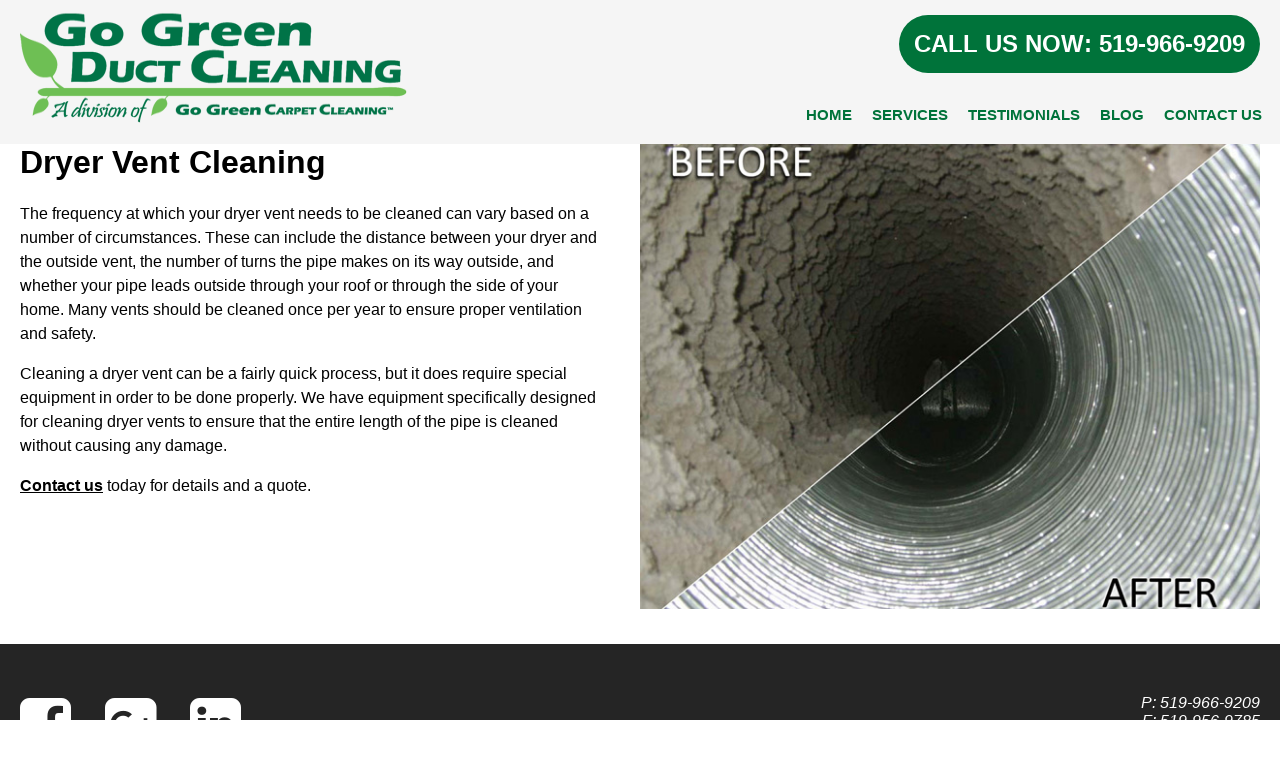

--- FILE ---
content_type: text/html; charset=UTF-8
request_url: https://www.gogreenductcleaning.ca/dryer-vent-cleaning
body_size: 1867
content:

<!DOCTYPE html>
<html>
	<head>
		<meta http-equiv="Content-Type" content="text/html; charset=UTF-8" />
		<meta name="viewport" content="width=device-width, initial-scale=1, maximum-scale=1">
		<meta name="keywords" content="duct cleaning, duct, green, environmentally friendly, environmentally conscious, area rugs, hardwood floor, hardwood floors,  hardwood refinishing, windsor, tecumseh, lasalle, ontario, affordable, emergency restoration, janitorial services, maid service, spot removal, specialty cleaning, tile and grout, tile and grout cleaning, upholstery cleaning, furniture cleaning, upholstery/furniture, green cleaning services, hardwood staining, duct cleaning companies, duct clean, best duct cleaning method, duct cleaning coupons, duct cleaning solutions, quality duct cleaning, professional duct cleaning, green duct cleaning, duct cleaning service, duct cleaning specials, green living, green companies, environmentally friendly businesses, eco friendly living, earth friendly, go green duct cleaning, eco friendly, pet stain removal, biodegradable, Green duct Cleaning, Professional duct Cleaning, duct cleaning Windsor Ontario, Servicing Essex county, Servicing Chatham and Kent County, Servicing Windsor, Servicing Lasalle, Servicing Tecumseh, Servicing Amherstburg, Servicing Kingsville, Servicing Leamington, Servicing Tilbury, Servicing Puce, Servicing Belle River, Servicing Lakeshore Area, Commercial duct Cleaning, Commercial Tile and Grout Cleaning, Hardwood Floor Cleaning, Fire Restoration, Flood Restoration, Flood Clean-up, Flood Extraction, Water Extraction, 24/7 Emergency" />
		<title>Dryer Vent Cleaning | Go Green Duct Cleaning</title>
		
		<link rel="shortcut icon" href="https://www.gogreenductcleaning.ca/favicon.ico" type="image/x-icon" />
<link rel="icon" href="https://www.gogreenductcleaning.ca/favicon.ico" type="image/x-icon" />

<link rel="stylesheet" href="https://www.gogreenductcleaning.ca/static/css/global.css" type="text/css" />
<link rel="stylesheet" type="text/css" href="https://www.gogreenductcleaning.ca/static/css/font-awesome.min.css">
<script type="text/javascript" src="https://www.gogreenductcleaning.ca/static/js/jquery-1.11.3.min.js"></script>
<!--[if lt IE 9]>
	<script type="text/javascript" src="https://www.gogreenductcleaning.ca/static/js/html5shiv.min.js"></script>
<![endif]-->
<script type="text/javascript">
	$(document).on("scroll",function(){
	    if($(document).scrollTop()>10){
	        $("header").removeClass("large").addClass("small");
	    } else{
	        $("header").removeClass("small").addClass("large");
	    }
	});
</script>
<script>
    $(document).ready(function() {
    	$('#navicon').click(function(){
			$('#m_menu').slideToggle();
		});
	});
</script>
<script>
	$(document).ready(function() {
    	$('.m1').click(function(){
			$('.s1').slideToggle();
		});
	});
</script>		
	</head>
	
	<body class="dryer-vent-cleaning">
		<div class="page_wrapper">
			
			<header class="large desk">
	<div class="head_cont">
		<div class="head_inner">
			<a href="https://www.gogreenductcleaning.ca/"><img src="https://www.gogreenductcleaning.ca/static/images/go-green-duct-logo.png" alt="Go Green Duct Cleaning Logo" class="logo" /></a>
			<div id="call">
				<h2><a href="tel:1-519-966-9209">CALL US NOW: 519-966-9209</a></h2>
			</div>        
	        <nav class="menu">
		        <ul>
			        <li><a href="https://www.gogreenductcleaning.ca/" class="">Home</a></li>
			        <li><a href="https://www.gogreenductcleaning.ca/services" class="">Services</a>
			        	<ul class="sub">
				        	<li><a href="https://www.gogreenductcleaning.ca/dryer-vent-cleaning" class=" active">Dryer Vent Cleaning</a></li>
			        	</ul>
					</li>
<!-- 			        <li><a href="https://www.gogreenductcleaning.ca/faq" class="">FAQ</a></li> -->
			        <li><a href="https://www.gogreenductcleaning.ca/testimonials" class="">Testimonials</a></li>
<!-- 			        <li><a href="https://www.gogreenductcleaning.ca/photos" class="">Photos</a></li> -->
			        <li><a href="https://www.gogreenductcleaning.ca/blog/" class="">Blog</a></li>
			        <li><a href="https://www.gogreenductcleaning.ca/contact-us" class="">Contact Us</a></li>
		        </ul>
	        </nav>
		</div>
	</div>
</header>

<header class="mobile">
	<div class="head_cont">
		<div class="head_inner">
			<a href="https://www.gogreenductcleaning.ca/"><img src="https://www.gogreenductcleaning.ca/static/images/go-green-duct-logo.png" alt="Go Green Duct Cleaning Logo" class="logo" /></a>
			<div id="call">
				<h2><a href="tel:1-519-966-9209">CALL US NOW: 519-966-9209</a></h2>
			</div>
	
			<div id="navicon">
		        <img src="https://www.gogreenductcleaning.ca/static/images/mobile_menu.png" alt="Mobile Menu" id="mobile_menu" />
	        </div>	        

	        <nav id="m_menu" class="menu">
		        <ul>
			        <li><a href="https://www.gogreenductcleaning.ca/" class="">Home</a></li>
			        <li><a href="https://www.gogreenductcleaning.ca/services" class="">Services</a></li>
			        <li><a href="https://www.gogreenductcleaning.ca/dryer-vent-cleaning" class=" active">Dryer Vent Cleaning</a></li>
<!-- 			        <li><a href="https://www.gogreenductcleaning.ca/faq" class="">FAQ</a></li> -->
			        <li><a href="https://www.gogreenductcleaning.ca/testimonials" class="">Testimonials</a></li>
<!-- 			        <li><a href="https://www.gogreenductcleaning.ca/photos" class="">Photos</a></li> -->
			        <li><a href="https://www.gogreenductcleaning.ca/blog/" class="">Blog</a></li>
			        <li><a href="https://www.gogreenductcleaning.ca/contact-us" class="">Contact Us</a></li>
		        </ul>
	        </nav>
		</div>
	</div>
</header>			
			<div class="content_wrapper">
				<img src="https://www.gogreenductcleaning.ca/static/images/_content/go-green-dryer-vent-cleaning.jpg" class="df" alt="Dryer Vent Cleaning" />				<div class="content">
					<h1>Dryer Vent Cleaning</h1>
					
					<p>The frequency at which your dryer vent needs to be cleaned can vary based on a number of circumstances. These can include the distance between your dryer and the outside vent, the number of turns the pipe makes on its way outside, and whether your pipe leads outside through your roof or through the side of your home. Many vents should be cleaned once per year to ensure proper ventilation and safety.</p>

<p>Cleaning a dryer vent can be a fairly quick process, but it does require special equipment in order to be done properly. We have equipment specifically designed for cleaning dryer vents to ensure that the entire length of the pipe is cleaned without causing any damage.</p>

<p><a href="contact-us">Contact us</a> today for details and a quote.</p>					
				</div>
			</div>
			
			<footer>
	<nav id="foot_nav">
        <ul>
	        <li><a href="https://www.gogreenductcleaning.ca/">Home</a></li>
	        <li><a href="https://www.gogreenductcleaning.ca/services">Services</a></li>
	        <li><a href="https://www.gogreenductcleaning.ca/dryer-vent-cleaning">Dryer Vent Cleaning</a></li>
<!-- 	        <li><a href="https://www.gogreenductcleaning.ca/faq">FAQ</a></li> -->
	        <li><a href="https://www.gogreenductcleaning.ca/testimonials">Testimonials</a></li>
<!-- 	        <li><a href="https://www.gogreenductcleaning.ca/photos">Photos</a></li> -->
	        <li><a href="https://www.gogreenductcleaning.ca/blog">Blog</a></li>
	        <li><a href="https://www.gogreenductcleaning.ca/contact-us">Contact Us</a></li>
        </ul>
        <div id="social">	        
	        <a href="https://www.facebook.com/GoGreenCarpetCleaning" target="_blank">
		        <i class="fa fa-facebook-square" aria-hidden="true"></i>
	        </a>
	        <a href="https://plus.google.com/116142403763147357100/about" target="_blank">
		        <i class="fa fa-google-plus-square" aria-hidden="true"></i>
	        </a>
	        <a href="https://www.linkedin.com/in/chadgoulet" target="_blank">
		       <i class="fa fa-linkedin-square" aria-hidden="true"></i>
	        </a>
        </div>
        <address>
			P: 519-966-9209<br />
			F: 519-956-9785<br />
			E: <a href="mailto:jamesthecarpetcleaningguy@gmail.com">jamesthecarpetcleaningguy@gmail.com</a><br />									
<!-- 			24/7 Emergency Response -->
        </address>
        <h2>&copy; 2026 Go Green Duct Cleaning. All rights reserved.</h2>
    </nav>
</footer>
<script type="text/javascript" src="https://www.gogreenductcleaning.ca/static/js/google-analytics.js"></script>			
		</div>
	</body>
</html>



--- FILE ---
content_type: text/css
request_url: https://www.gogreenductcleaning.ca/static/css/global.css
body_size: 3160
content:
* {box-sizing:border-box; font-family:sans-serif;}
body {width:100%; position:relative; margin:0; padding:0;}
body ul {margin:0; padding:0;}
a {text-decoration:none; color:#000;}
a:hover {color:#00733a;}
a img {border:none;}
img {max-width:100%; display:block;}
h1, h2, h3, h4, h5, h6 {line-height:normal; margin-top:0;}
h4 {margin-bottom:0;}
nav li {list-style-type:none;}
nav li a:hover {}
/* iframe {display:block; margin:auto;} */
input, textarea {outline:1px solid; outline-offset:-1px; border:none; font-family:Arial, Helvetica, sans-serif; font-size:16px;}
input.error, textarea.error {outline:2px solid #ca212c;}

label {width:20%; display:inline-block; vertical-align:top; padding-top:15px; font-weight:bold;}

label.error {display:none !important;}
header.desk {width:100%; margin:auto; position: fixed; top: 0; z-index:9999999999;}
header.mobile {width:100%; margin:auto; top: 0; z-index:9999999999;}
footer {width:100%; background-color:#252525; padding:50px 0; clear:both;}
header.large.desk {height:144px;}
header.large.desk img {width:387px; height:120px;}
header.large.desk li {}
header.large.desk li a:hover {color:#00733a; border-bottom:3px solid #00733a;}
/* header.large.desk li:nth-of-type(2) a:hover {border:none;} */
header.small.desk {height:89px;}
header.small.desk img {width:291px; height:90px;}
header.small.desk li {}
header.desk, header.desk img, header.desk h2, header.desk #call {transition: all 1s; -moz-transition: all 1s; /* Firefox 4 */ -webkit-transition: all 1s; /* Safari and Chrome */ -o-transition: all 1s; /* Opera */}
header.small.desk #call {padding:15px;}
header.small.desk #call h2 {font-size:16px;}
header.small.desk .menu li a:hover {color:#00733a; border-bottom:3px solid #00733a;}
/* header.small.desk .menu li:nth-of-type(2) a:hover {border:none;} */
header.small.desk .menu li a.active {color:#00733a; border-bottom:3px solid #00733a;}
.error404 .content {padding:100px 50px;}
.error404 .content h1 {font-size:40px;}
.error404 .content p {font-size:28px; line-height:1.5em;}


.page_wrapper {background-color:#fff;}
/* .page_wrapper > img {margin-top:144px;} */
.content_wrapper {width:1280px; margin:50px auto; margin-top:144px; padding:40px 0;}
.content {padding:0; text-align:left; margin:auto; line-height:1.5em;}
.content img {margin:auto; padding:50px 0;}
.content p a {font-weight:bold; text-decoration:underline;}
.content .full a {font-weight:bold; text-decoration:underline;}
.menu {clear:both; position:absolute; right:10px; bottom:20px; text-transform:uppercase;}
.menu li {display:inline-block; margin:0 13px;}
.menu li:last-of-type a {}
.menu li a {color:#00733a; font-size:1em; padding:5px 0; font-weight:bold;}
.menu li a:hover, .menu li a.active {color:#00733a;}
.head_cont {position: relative; margin: auto; background-color:rgba(245, 245, 245, 0.95)}
.head_inner {width:1280px; margin:auto; padding:10px 20px; position:relative; right:0; left:0;}
.ff {width:100%; padding-bottom:40px;}
/* .blank {height:150px;} */
.confirmMessage {display:none; margin:0;}
.btn {padding:20px 30px; background-color:#252525; color:#fff; outline:none; border:none; font-size:16px; min-width:175px;}
.btn:hover {cursor:pointer; background-color:#00733a;}
.i {font-style:italic;}
.content ul {padding-left:40px;}
.mobile {display:none;}
.mobile .head_inner {padding:10px 0;}
.mobile .head_inner > a {display:block !important; margin:auto; text-align:center; width:387px;}
.mobile #call {position:relative; top:auto; right:auto; width:500px; text-align:center; margin:30px auto;}
.mobile .head_cont {background-color:#252525;}
.menu li:hover .sub {display:block;}
.sub {position:absolute; top:20px; min-width:200px; padding:10px; background-color:#f5f5f5; display:none; outline:2px solid #00733a;}
/* .sub a:hover {border:none !important;} */
.sub li {margin-bottom:10px; display:block;}
.sub li:hover a {border-bottom:none !important;}
.sub li:last-of-type {margin-bottom:0;}
.sub li a {padding:0;}
.current_counter {margin:0 5px; background-color:#00733a; padding:3px 6px; color:#fff;}
.counter {margin:0 5px;}
.hidden_area {display:none;}
.ff input {padding:15px; width:33%;}
.ff input:focus {outline: 3px solid #00733a;}
.df {float:right; margin:0 0 35px 35px; width:50%;}
.logo {display:inline-block;}


#m_menu {display:none; position:relative; text-align:center; width:100%; bottom:0; margin-top:20px; right:0 !important;}
#m_menu ul li {display:block; margin:0; position:relative; border-bottom:2px solid #fff;}
#m_menu ul li a {position:relative; width:100%; border-right:none; padding:5px 0; width:100%; display:inline-block; color:#fff; font-size:24px;}
#m_menu ul li a.active, #m_menu ul li a:hover, #m_menu ul li placeholder.active, #m_menu ul li placeholder:hover {background-color:#00733a;}
#m_menu ul li:first-of-type {border-top:2px solid #fff;}
#m_menu ul li:last-of-type {border-bottom:none;}
#m_menu .sub {position:relative; top:0; width:100%; outline:0; padding:0; background-color:transparent; display:none;}




.admin .content {min-height:400px; outline:5px solid; padding:30px;}
.admin.login .ff input {display:inline-block; margin-left:20px; padding:10px;}
.admin.pw .ff input {display:inline-block; margin-left:20px; padding:10px;}
.admin .ff h2 {font-family:cursive; margin-bottom:0; display:inline-block; width:110px;}
.admin.pw .ff h3 {margin-bottom:0; display:inline-block; width:210px;}
.admin header {position:relative !important;}
.admin form {padding:50px 0;}
.sub_nav a {display:table; margin-bottom:25px; font-weight:bold;}
.sub_nav a:hover {color:#00733a;}
.sub_nav h2 {margin-bottom:40px; font-style:italic; text-decoration:underline;}
.admin_col1 {display:inline-block; width:25%; vertical-align:top;}
.admin_col2 {display:inline-block; width:75%; vertical-align:top;}
.display_table {width:100%; border-collapse:collapse;}
.display_table tr:first-of-type {background-color:#252525; color:#fff; outline:1px solid #000;}
.display_table td:first-of-type {text-align:center;}
.clickable:hover {background-color:#00733a; cursor:pointer; outline:1px solid #000; color:#fff;}
.clickable td {padding:10px 0;}
.edit {padding-top:0 !important;}
.edit > a {margin:30px 0; display:table; padding:10px;}
.edit > a span {font-size:30px; vertical-align:text-top; font-weight:bold;}
#cke_1_contents {height:300px !important;}
.admin .content_wrapper {margin-top:50px;}



.photos #slideshow-nav {bottom:375px;}
.photos #slideshowContainer {margin-top:0; width:640px; min-height:480px; margin:auto;}
.photos .content img {padding:0;}
.photos #next a, .photos #prev a {vertical-align:sub;}
.photos .cycle-overlay {padding:40px 0; text-align:center;}
.photos .cycle-overlay span {font-family:sans-serif; font-size:24px; font-weight:bold;}

.placeholder {font-family:sans-serif; font-weight:bold; position:relative; width:100%; border-right:none; padding:5px 0; width:100%; display:inline-block; color:#fff; font-size:24px;}


/* .home .content_wrapper {margin-top:144px; padding:40px 0;} */
.home .content {width:50%; display:inline-block; vertical-align:top; padding-right:30px;}
.home .content p:first-of-type {margin-top:0;}
.home #slideshowContainer {width:50%; display:inline-block; vertical-align:top;}


#call {position:absolute; right:20px; top:15px; background-color:#00733a; border-radius:35px; padding:15px;}
#call h2, #call h2 a {margin:0; color:#fff;}
#next {background-color:rgba(0, 0, 0, .6); padding: 10px; width:50px; height: 70px; position:absolute; right:0; text-align:right;}
#prev {background-color:rgba(0, 0, 0, .6); padding: 10px; width:50px; height: 70px; position:absolute; left:0;}
#next a, #prev a {color:#fff;}
#slideshow-nav {position:relative; bottom:280px; z-index:999999999; width:100%; list-style-type:none; font-size:40px;}
#slideshowContainer {position:relative;}
#next:hover, #prev:hover {background-color:#00733a; cursor:pointer;}
#next:hover a, #prev:hover a {color:#000;}
#custom-pager {position:relative; top:10px; z-index:99999999; margin:auto; width:96px;}
#custom-pager span {background-color:#000; padding:0px 9px; border-radius:30px; margin:0 3px;}
#custom-pager span:hover {cursor:pointer;}
#custom-pager span.cycle-pager-active {background-color:#00733a;}
#custom-pager span a {color:transparent; font-size:0;}
#foot_nav {width:1280px; margin:auto; position:relative; min-height:175px;}
#foot_nav h2 {position:absolute; left:0; bottom:0; margin:0; color:#fff; font-size:12px;}
#foot_nav ul {position:absolute; right:0; bottom:0;}
#foot_nav li {display:inline-block; font-size:12px;}
#foot_nav li:after {content:"/"; color:#fff; margin-left:5px;}
#foot_nav li:last-child:after {content:"";}
#foot_nav li a {color:#fff; text-transform:uppercase; margin:0 5px;}
#foot_nav address {position:absolute; top:0; right:0; color:#fff; text-align:right;}
#foot_nav address a {color:#fff !important;}
#social {display:inline-block;}
#social a {color:#fff; margin:15px;}
#social a:first-of-type {margin-left:0;}
#social a:last-of-type {margin-right:0;}
#fb {width:51px; height:49px; background:url('../images/social/social_sprite.png') -5px -6px; position:relative;}
#c_col1, #c_col2 {display:inline-block; vertical-align:top;}
#c_col1 {width:65%; padding:0 100px;}
#c_col2 {width:35%;}
#c_col2 a {color:#00733a;}
#name, #email, #phone, #message {width:80%; padding:15px; display:inline-block;}
#name:focus, #email:focus, #phone:focus, #message:focus, #captcha:focus {outline:3px solid #00733a;}
#confirm {height:100px; padding:40px 0 0; text-align:center; margin-left:20%;}
#location {padding:40px 0;}
#capEq {text-align:center;}
#capEq span {display:block; margin-left:20%;}
#inner_capEq {display:block; margin-left:20%; padding:20px 0; min-height:100px;}
#inner_capEq input {text-align:center; padding:10px; width:40px; height:40px;}
#btn_cont {text-align:center; margin-left:20%;}
#submit {padding:20px 30px; background-color:#252525; color:#fff;}
#submit:hover {cursor:pointer; background-color:#00733a;}
#navicon {width:50px; margin-left:10px; margin-bottom:5px;}


.fa {font-size:60px !important;}


.contact-us .page_wrapper > img {margin-top:144px; margin-left:auto; margin-right:auto;}
.contact-us .content_wrapper {margin-top:50px;}



.testimonials .page_wrapper > img {margin-top:144px; margin-left:auto; margin-right:auto;}
.testimonials .content_wrapper {margin-top:50px;}
.testimonial-container {padding:30px;}
.testimonial-container:after {content:""; display:table; clear:both;}
.testimonial-container .testimonial-content {position:relative; float:left; margin-bottom:20px;}
.testimonial-container .testimonial-content .start-quote {position:absolute; font-size:50px; top:0; left:-36px;}
.testimonial-container .testimonial-content .end-quote {position:absolute; font-size:50px; bottom:-23px; right:-40px;}
.testimonial-container .testimonial-name {clear: both; float:right; text-align:right; font-weight:bold; width:40%; font-style:italic;}


.blog .cont {border-bottom:5px solid #00733a; padding-bottom:20px; float:left;}
.blogs-item {width:25%; float:left; padding:20px; border:solid 1px transparent; transition:all ease-in-out 0.5s;}
.blogs-item:hover {box-shadow:0 0 3px rgba(0, 0, 0, 0.3); color:#000; background-color:#fafafa;}
.blogs-item img {padding:0; margin-bottom:20px;}
a.blogs-item:first-of-type {width:100%; padding:0; margin-bottom:20px;}
a.blogs-item:first-of-type .news-content-text {display:none;}
a.blogs-item:first-of-type .news-content-text.lrg {display:block;}
a.blogs-item:first-of-type .news_image_wrapper {float:left; width:33.3333%; padding:20px;}
a.blogs-item:first-of-type .news_entry_content {float:left; width:66.6666%; padding:20px;}
.blogs-item .news-content-text.lrg {display:none;}
.archive {clear:both; margin:auto; display:block; width:150px; padding-top:40px;}
.news-content-text {margin:20px 0;}
.sub-nav a {display:block; padding:10px 0;}
.all_link {font-weight:bold;}
.dropdown_title {font-weight:bold; cursor:pointer;}
.dropdown_title:hover {color:#00733a;}
.dropdown_content {margin-left:40px;}
.dropdown_content a {padding:5px 0;}
.full {width:100% !important; background-color:#fafafa; box-shadow:0 0 3px rgba(0, 0, 0, 0.3);}
.full .news_img {margin-top:20px;}
.full .news_date {margin-bottom:20px;}
.full ol li {margin-bottom:10px;}
/* .blog #pagination_container {display:none;} */
.permalink_preloader {margin:0 !important; position:relative; padding:0 !important; display:none; float:right; top:-10px; right:550px;}


.post_footer {margin-top:40px;}
.fb-share-button, .twitter_container {display:inline-block; margin-right:20px;}
.fb-share-button > span {vertical-align:baseline !important;}



@media screen and (max-width: 1299px)
{
	.head_inner {width:auto;}
	.content_wrapper {width:auto; padding:0 20px;}
/* 	.content {padding:0 20px;} */
	.content p:first-of-type {margin-top:0;}
	#foot_nav {width:auto;}
	footer {padding:50px 20px;}
	.desk .menu li {margin:0 8px}
	.desk .menu li a {font-size:15px !important;}

}


@media screen and (max-width: 1023px)
{
	.desk {display:none !important;}
	.mobile {display:block;}
	#slideshowContainer {display:none !important;}
/* 	.photos #slideshowContainer {display:block !important; width:100%;} */
	#foot_nav > ul {display:none !important;}
	#foot_nav address {position:relative; text-align:center; padding:50px 0;}
	#foot_nav > h2 {position:relative; text-align:center;}
	#foot_nav #social {display:block; position:relative; text-align:center;}
	#foot_nav #social > a {display: inline-block;}
	.page_wrapper > img {margin-top:0 !important;}
	#c_col1 {display:block; width:auto; padding:0;}
	#c_col2 {display:block; width:auto; text-align:center;}
	#map iframe {height:300px !important;}
	#capEq span {margin:0;}
	#inner_capEq {margin:0;}
	#btn_cont {margin:0;}
	.testimonial-container .testimonial-name {width:100%}
	#m_menu ul li .sub a {font-size:18px; font-style:italic; text-align:left; padding-left:30px;}
	.placeholderM {font-family:sans-serif; font-weight:bold; position:relative; width:100%; border-right:none; padding:5px 0; width:100%; display:inline-block; color:#fff; font-size:24px;}
	.df {float:none; width:auto; margin:0 auto; margin-bottom:40px;}
	.sub li {margin-bottom:0 !important;}
	.sub li:hover a {border:none !important;}
	.content_wrapper {margin-top:50px;}
	.home .content {padding-right:0; width:auto;}
	a.blogs-item:first-of-type {padding:20px;}
	a.blogs-item:first-of-type .news_image_wrapper {float:none; width:100%; padding:0;}
	a.blogs-item:first-of-type .news_entry_content {float:none; width:100%; padding:0;}
	.blogs-item {float:none; width:100%; display:block; box-shadow:0 0 3px rgba(0, 0, 0, 0.3); margin:20px 0;}
	.blog .cont {float:none;}
	a.blogs-item:first-of-type .news-content-text.lrg {display:none;}
	a.blogs-item:first-of-type .news-content-text {display:block;}
}


@media screen and (max-width: 639px)
{
	.mobile #call {width:auto; margin:30px 10px;}
	.mobile #call h2 {font-size:1em;}
	.mobile .head_inner > a {width:auto;}
	.mobile .head_inner > a img {padding:0 15px;}
	label {display:block; width:auto; margin-bottom:10px;}
	#name, #email, #phone, #message {display:block; width:100%;}
/* 	.home .content_wrapper {margin:50px 0 !important; padding:0 !important;} */
/* 	.content_wrapper {margin:0 !important; padding:0 !important;} */
	.df {width:75% !important;}
	
}











--- FILE ---
content_type: text/plain
request_url: https://www.google-analytics.com/j/collect?v=1&_v=j102&a=2112653991&t=pageview&_s=1&dl=https%3A%2F%2Fwww.gogreenductcleaning.ca%2Fdryer-vent-cleaning&ul=en-us%40posix&dt=Dryer%20Vent%20Cleaning%20%7C%20Go%20Green%20Duct%20Cleaning&sr=1280x720&vp=1280x720&_u=IEBAAAABAAAAACAAI~&jid=475913815&gjid=660991629&cid=1690762762.1768989279&tid=UA-67767212-2&_gid=1256896186.1768989279&_r=1&_slc=1&z=960025779
body_size: -453
content:
2,cG-Z1ZC88FT7M